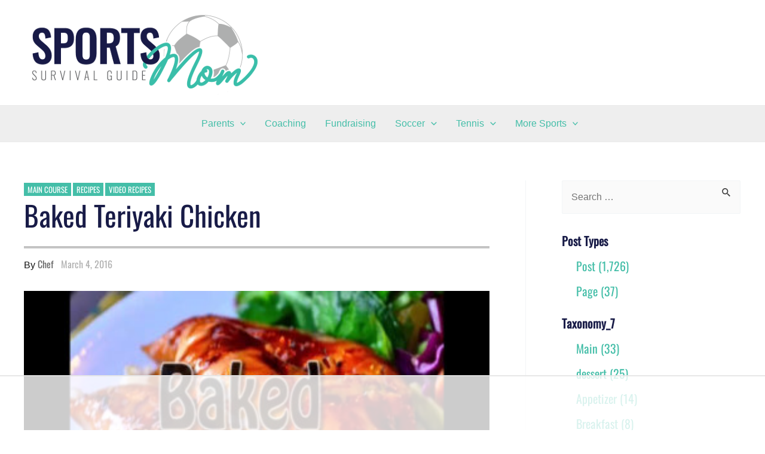

--- FILE ---
content_type: text/html
request_url: https://api.intentiq.com/profiles_engine/ProfilesEngineServlet?at=39&mi=10&dpi=936734067&pt=17&dpn=1&iiqidtype=2&iiqpcid=1618a688-d753-4e66-8c7d-60040376a0b5&iiqpciddate=1769065269869&pcid=1caf0f3f-3483-4659-b078-52ddf656d703&idtype=3&gdpr=0&japs=false&jaesc=0&jafc=0&jaensc=0&jsver=0.33&testGroup=A&source=pbjs&ABTestingConfigurationSource=group&abtg=A&vrref=https%3A%2F%2Fwww.sportsmomsurvivalguide.com
body_size: 51
content:
{"abPercentage":97,"adt":1,"ct":2,"isOptedOut":false,"data":{"eids":[]},"dbsaved":"false","ls":true,"cttl":86400000,"abTestUuid":"g_7e736279-4f7a-43f8-85dc-e9a2cdd13ca0","tc":9,"sid":-601946005}

--- FILE ---
content_type: text/html; charset=utf-8
request_url: https://www.google.com/recaptcha/api2/aframe
body_size: 266
content:
<!DOCTYPE HTML><html><head><meta http-equiv="content-type" content="text/html; charset=UTF-8"></head><body><script nonce="AjPb2iZpEWauOwY_Di1a8w">/** Anti-fraud and anti-abuse applications only. See google.com/recaptcha */ try{var clients={'sodar':'https://pagead2.googlesyndication.com/pagead/sodar?'};window.addEventListener("message",function(a){try{if(a.source===window.parent){var b=JSON.parse(a.data);var c=clients[b['id']];if(c){var d=document.createElement('img');d.src=c+b['params']+'&rc='+(localStorage.getItem("rc::a")?sessionStorage.getItem("rc::b"):"");window.document.body.appendChild(d);sessionStorage.setItem("rc::e",parseInt(sessionStorage.getItem("rc::e")||0)+1);localStorage.setItem("rc::h",'1769065275184');}}}catch(b){}});window.parent.postMessage("_grecaptcha_ready", "*");}catch(b){}</script></body></html>

--- FILE ---
content_type: text/plain
request_url: https://rtb.openx.net/openrtbb/prebidjs
body_size: -237
content:
{"id":"665a6bed-a6bd-4e47-a03a-c0d01277ede1","nbr":0}

--- FILE ---
content_type: text/plain
request_url: https://rtb.openx.net/openrtbb/prebidjs
body_size: -237
content:
{"id":"e9e2d3d1-5951-4b5f-9ccd-4b42cfa89dfe","nbr":0}

--- FILE ---
content_type: text/plain; charset=UTF-8
request_url: https://at.teads.tv/fpc?analytics_tag_id=PUB_17002&tfpvi=&gdpr_consent=&gdpr_status=22&gdpr_reason=220&ccpa_consent=&sv=prebid-v1
body_size: 56
content:
Y2NjZDkwY2MtYTM1Ny00M2E3LTliZTctNzBlYjJjZmI4N2I3Iy01LTU=

--- FILE ---
content_type: text/plain; charset=utf-8
request_url: https://ads.adthrive.com/http-api/cv2
body_size: 3289
content:
{"om":["0929nj63","0av741zl","0mzsmbxe","0ttevdxc","1","10011/140f603d0287260f11630805a1b59b3f","10011/68d08a8ac4d4d94099d36922607b5b50","10011/6bf846447a9e2ed1e62e0b8771e8e2c3","10011/ba9f11025c980a17f6936d2888902e29","10310289136970_462615644","10310289136970_462615833","10310289136970_462616255","10310289136970_579599725","10310289136970_579600013","10310289136970_594352012","11142692","11509227","1185:1610326628","11896988","12010080","12010084","12010088","12168663","12219634","124843_9","124844_22","124848_7","12850756","13mvd7kb","17_24696326","17_24767245","1891/84814","1ktgrre1","1qycnxb6","202430_200_EAAYACog7t9UKc5iyzOXBU.xMcbVRrAuHeIU5IyS9qdlP9IeJGUyBMfW1N0_","2132:45517515","2132:45999649","2249:600523146","2249:650628516","2249:650650089","2249:650650503","2249:650662457","2249:691925891","2249:692228710","2249:702812621","2249:703330140","2307:2gev4xcy","2307:5am84p90","2307:5vb39qim","2307:7fmk89yf","2307:7xb3th35","2307:8orkh93v","2307:9nex8xyd","2307:9t6gmxuz","2307:a1t6xdb7","2307:a7w365s6","2307:clbujs0n","2307:cmpalw5s","2307:dpjydwun","2307:fqeh4hao","2307:ge4000vb","2307:i3i05vpz","2307:jd035jgw","2307:jr169syq","2307:q6wuoqcc","2307:t41ujkm8","2307:uqph5v76","2307:zpppp6w0","2307:zrjhj59z","2409_15064_70_85808987","2409_15064_70_86739499","2409_25495_176_CR52092923","2409_25495_176_CR52092956","2409_25495_176_CR52092959","2409_25495_176_CR52150651","2409_25495_176_CR52153848","2409_25495_176_CR52153849","2409_25495_176_CR52175340","2409_25495_176_CR52178316","2409_25495_176_CR52186411","2409_25495_176_CR52188001","248492122","248492542","248493040","248493046","25","25_53v6aquw","25_ot4dib6q","25_pz8lwofu","25_x716iscu","25_ztlksnbe","25_zwzjgvpw","2636_1101777_7764-1036203","2636_1101777_7764-1036204","2636_1101777_7764-1036209","2662_200562_8182933","2676:85987365","2676:86434325","2676:86434787","2676:86688915","2676:86688919","28925636","28933536","28u7c6ez","29414696","29414711","2gev4xcy","2gglwanz","3018/e29f09527e31a755bb4b19616bcd8dd3","308_125203_16","308_125204_12","33118520","3335_25247_700109389","33479505","33604463","34182009","3490:CR52212688","3490:CR52223725","3658_15936_5am84p90","3658_175625_phlvi7up","3658_18008_uqph5v76","3658_236365_i3i05vpz","381513943572","3822:24417995","3LMBEkP-wis","3aptpnuj","3v2n6fcp","40209386","409_225988","409_226332","409_226336","409_227223","409_227224","42604842","43919984","43919985","485027845327","48594493","49304284","4aqwokyz","4etfwvf1","4fk9nxse","4w5ob6c8","51372410","522710","53v6aquw","54779856","5510:cymho2zs","5510:uer2l962","5510:wfxqcwx7","557_409_216366","557_409_220139","557_409_220334","557_409_220344","557_409_220354","557_409_223589","557_409_228055","557_409_228064","557_409_228105","557_409_228363","557_409_230737","56341213","56635908","5am84p90","5nukj5da","5sfc9ja1","609577512","60f5a06w","61213159","6126589193","618576351","618876699","61900466","619089559","61916211","61916225","61926845","61932920","61932925","62019442","6226505239","6226530649","6250_66552_1112888883","627301267","627309156","627309159","628086965","628153173","628223277","628360582","628444259","628456382","628622163","628622178","628622241","628622244","628622247","628683371","628687043","628687157","628687460","628687463","628803013","628841673","629007394","629009180","629168001","629168010","629168565","629171196","629171202","62959950","63068389","63100589","6365_61796_784844652399","6365_61796_784880274628","6365_61796_790184873203","644181769","644877544","6480d13a-3c06-4069-b4db-254636155a9e","651637459","651637461","659216891404","663293761","673375558002","680_99480_700109379","680_99480_700109389","693101202","697189965","6hye09n0","6l5qanx0","700109399","705115233","705115332","705115442","705115523","705116521","705127202","707102936","726223570444","7354_138543_85445183","7354_138543_85808988","7354_229128_84572831","767866825418","7732580","77gj3an4","7f298mk89yf","7fl72cxu","7fmk89yf","7qevw67b","7siwzlwt","7vplnmf7","7xb3th35","82_7764-1036206","82_7764-1036207","82_7764-1036209","85702055","85943196","85987450","86509226","86509229","86698464","8camtqjh","8u2upl8r","9057/0328842c8f1d017570ede5c97267f40d","9057/0da634e56b4dee1eb149a27fcef83898","9057/1ed2e1a3f7522e9d5b4d247b57ab0c7c","9057/211d1f0fa71d1a58cabee51f2180e38f","9057/b232bee09e318349723e6bde72381ba0","90_12491645","90_12491687","9425232","96srbype","9nex8xyd","9rqgwgyb","9t6gmxuz","a1t6xdb7","a7w365s6","ag5h5euo","ajbyfzx8","bd5xg6f6","cgx63l2w","clbujs0n","cr-6ovjht2eu9vd","cr-6ovjht2euatj","cr-6ovjht2eubwe","cr-6ovjht2eubxe","cr-e8tw3e4qx9v","cr-f6puwm2xw7tf1","cr-q97t18oou9vd","cr-q97t18ooubwe","cr-q97t18ooubxe","cv0h9mrv","cymho2zs","czt3qxxp","dpjydwun","eb9vjo1r","enlhmyoh","et4j6229","eud1td0t","evl205rl","fcn2zae1","fp298hs0z2t","fzw4jega","g2ozgyf2","gix2ylp1","gn3plkq1","gpx7xks2","h0cw921b","h0zwvskc","h4x8d2p8","hffavbt7","i2aglcoy","i3298i05vpz","i3i05vpz","iiu0wq3s","iv9u083l","ixtrvado","j4ukwb6u","ja9t2zld","jd035jgw","jr169syq","kecbwzbd","kv2blzf2","kz8629zd","lo36jnag","lqdvaorh","mbgz0hvw","mznp7ktv","n3egwnq7","nv5uhf1y","ouycdkmq","ozdii3rw","p6aoyyz5","pagvt0pd","pi9dvb89","pkydekxi","pl298th4l1a","plth4l1a","ppn03peq","qlw2vktr","rmttmrq8","rqjox9xh","rxj4b6nw","s2ahu2ae","s4s41bit","t8qogbhp","ta3n09df","tfbg3n3b","ti0s3bz3","twc88lda","u3i8n6ef","uq8t4ki4","uqph5v76","ux1fyib3","ux2981fyib3","uykfdhoc","vk8u5qr9","vu7blwxt","vu8587rh","wfxqcwx7","wt0wmo2s","xhcpnehk","xncaqh7c","y0rxpgqw","yi6qlg3p","ylz2n35t","zaiy3lqy","zep75yl2","zfexqyi5","zrjhj59z","zwzjgvpw","7979132","7979135"],"pmp":[],"adomains":["123notices.com","1md.org","about.bugmd.com","acelauncher.com","adameve.com","akusoli.com","allyspin.com","askanexpertonline.com","atomapplications.com","bassbet.com","betsson.gr","biz-zone.co","bizreach.jp","bubbleroom.se","bugmd.com","buydrcleanspray.com","byrna.com","capitaloneshopping.com","clarifion.com","combatironapparel.com","controlcase.com","convertwithwave.com","cotosen.com","countingmypennies.com","cratedb.com","croisieurope.be","cs.money","dallasnews.com","definition.org","derila-ergo.com","dhgate.com","dhs.gov","displate.com","easyprint.app","easyrecipefinder.co","fabpop.net","familynow.club","fla-keys.com","folkaly.com","g123.jp","gameswaka.com","getbugmd.com","getconsumerchoice.com","getcubbie.com","gowavebrowser.co","gowdr.com","gransino.com","grosvenorcasinos.com","guard.io","hero-wars.com","holts.com","instantbuzz.net","itsmanual.com","jackpotcitycasino.com","justanswer.com","justanswer.es","la-date.com","lightinthebox.com","liverrenew.com","local.com","lovehoney.com","lulutox.com","lymphsystemsupport.com","manualsdirectory.org","meccabingo.com","medimops.de","mensdrivingforce.com","millioner.com","miniretornaveis.com","mobiplus.me","myiq.com","national-lottery.co.uk","naturalhealthreports.net","nbliver360.com","nikke-global.com","nordicspirit.co.uk","nuubu.com","onlinemanualspdf.co","original-play.com","outliermodel.com","paperela.com","paradisestays.site","parasiterelief.com","peta.org","photoshelter.com","plannedparenthood.org","playvod-za.com","printeasilyapp.com","printwithwave.com","profitor.com","quicklearnx.com","quickrecipehub.com","rakuten-sec.co.jp","rangeusa.com","refinancegold.com","robocat.com","royalcaribbean.com","saba.com.mx","shift.com","simple.life","spinbara.com","systeme.io","taboola.com","tackenberg.de","temu.com","tenfactorialrocks.com","theoceanac.com","topaipick.com","totaladblock.com","usconcealedcarry.com","vagisil.com","vegashero.com","vegogarden.com","veryfast.io","viewmanuals.com","viewrecipe.net","votervoice.net","vuse.com","wavebrowser.co","wavebrowserpro.com","weareplannedparenthood.org","xiaflex.com","yourchamilia.com"]}

--- FILE ---
content_type: text/plain
request_url: https://rtb.openx.net/openrtbb/prebidjs
body_size: -237
content:
{"id":"705e4058-d415-4b4b-ba80-5848149dc5d0","nbr":0}

--- FILE ---
content_type: text/plain
request_url: https://rtb.openx.net/openrtbb/prebidjs
body_size: -88
content:
{"id":"f9dfd4b9-214e-4b60-9a1b-5a845a02d6f1","nbr":0}